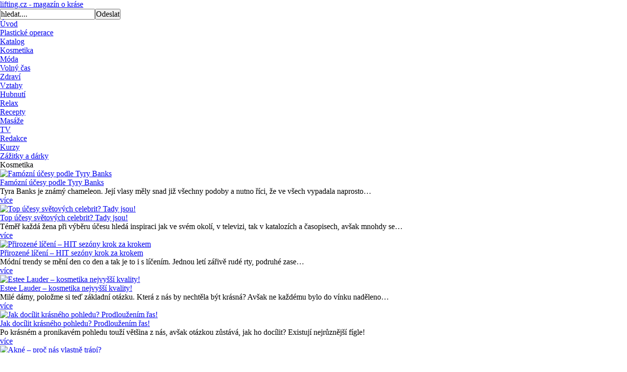

--- FILE ---
content_type: text/html; charset=utf-8
request_url: http://lifting.cz/kosmetika.html?start=30
body_size: 13497
content:
<!DOCTYPE html>
<html>
    <head>
      <base href="http://lifting.cz/kosmetika.html" />
  <meta http-equiv="content-type" content="text/html; charset=utf-8" />
  <meta name="robots" content="index, follow" />
  <meta name="generator" content="" />
  <title>Kosmetika - Lifting.cz</title>
  <link href="/templates/mtm-lifting/favicon.ico" rel="shortcut icon" type="image/vnd.microsoft.icon" />
  <link href="http://lifting.cz/component/search/?Itemid=144&amp;format=opensearch" rel="search" title="Hledat Lifting.cz" type="application/opensearchdescription+xml" />
  <link rel="stylesheet" href="/media/system/css/modal.css" type="text/css" />
  <link rel="stylesheet" href="http://yui.yahooapis.com/2.9.0/build/reset/reset-min.css" type="text/css" />
  <link rel="stylesheet" href="/templates/mtm-lifting/css/template.css.php?v=1.0.1" type="text/css" />
  <link rel="stylesheet" href="/modules/mod_phocagallery_image/css/phocagallery_module_image.css" type="text/css" />
  <script src="/media/system/js/core.js" type="text/javascript"></script>
  <script src="/media/system/js/mootools-core.js" type="text/javascript"></script>
  <script src="/media/system/js/mootools-more.js" type="text/javascript"></script>
  <script src="/media/system/js/modal.js" type="text/javascript"></script>
  <script src="http://ajax.googleapis.com/ajax/libs/jquery/1.7/jquery.min.js" type="text/javascript"></script>
  <script src="/components/com_k2/js/k2.js" type="text/javascript"></script>
  <script src="/templates/mtm-lifting/js/jquery.youtubeplaylist.js" type="text/javascript"></script>
  <script type="text/javascript">

		window.addEvent('domready', function() {

			SqueezeBox.initialize({});
			SqueezeBox.assign($$('a.modal'), {
				parse: 'rel'
			});
		});var K2SitePath = '/';
		window.addEvent('domready', function() {

			SqueezeBox.initialize({});
			SqueezeBox.assign($$('a.modal-button'), {
				parse: 'rel'
			});
		});
  </script>
  <!--[if lt IE 8]>
<link rel="stylesheet" href="/modules/mod_phocagallery_image/css/phocagallery_moduleieall_image.css" type="text/css" />
<![endif]-->
  <style type="text/css">
 #phocagallery-module-ri .name {color: #b36b00 ;}
 #phocagallery-module-ri .phocagallery-box-file {background: #fcfcfc ; border:1px solid #e8e8e8 ;}
 #phocagallery-module-ri .phocagallery-box-file-first { background: url('/components/com_phocagallery/assets/images/shadow1.png') 50% 50% no-repeat; }
 #phocagallery-module-ri .phocagallery-box-file:hover, .phocagallery-box-file.hover {border:1px solid #b36b00 ; background: #f5f5f5 ;}
 </style>
<!--[if lt IE 8]>
<style type="text/css">
 #phocagallery-module-ri .phocagallery-box-file-first { background: url('/components/com_phocagallery/assets/images/shadow1.png') 60px 3.5px no-repeat; }
 </style>
<![endif]-->
  <!--[if lt IE 7]>
<style type="text/css">
.phocagallery-box-file{
 background-color: expression(isNaN(this.js)?(this.js=1, this.onmouseover=new Function("this.className+=' hover';"), 
this.onmouseout=new Function("this.className=this.className.replace(' hover','');")):false););
}
 </style>
<![endif]-->
  <style type="text/css"> 
 #sbox-window.phocagallery-random-window   {background-color:#6b6b6b;padding:2px} 
 #sbox-overlay.phocagallery-random-overlay  {background-color:#000000;} 
 </style>

    <link rel="icon" type="image/png" href="/templates/mtm-lifting/favicon.png">
    
    <!--[if IE]>
        <link rel="stylesheet" href="/templates/mtm-lifting/css/ie.css" type="text/css" media="screen, projection" />
    <![endif]-->

    <!--[if lte IE 8]>
            <style type="text/css"> 
                    .roundCorner {behavior:url(/templates/mtm-lifting/js/PIE.htc);position: relative}
            </style>
    <![endif]-->
      
<script type="text/javascript">
  jQuery(document).ready(function() {
    jQuery("#page-full-content").click(function(){
      window.location.href = "http://www.dexter-therapy.cz/zdravotni_masaze.php"
    });
    jQuery("#pageContent").click(function(event){
      event.stopPropagation();
    });    
  });
</script>      
</head>
<body>
  <div id="page-full-content">
    <!-- #pageContent -->
            <div id="pageContent">
        <!-- #pageHeader -->
        <div id="pageHeader">
            <h1><a href="/" title=""><span>lifting.cz - magazín o kráse</span></a></h1>
            
            <form action="/kosmetika.html" method="post" id="topSearch" class="search"
      ><input name="searchword" id="mod-search-searchword" 
           class="inputbox" 
           type="text" value="hledat...."  
           onblur="if (this.value=='') this.value='hledat....';" onfocus="if (this.value=='hledat....') this.value='';" 
           /><input type="submit" value="Odeslat" class="button" onclick="this.form.searchword.focus();"/>
    
			<input type="hidden" name="task" value="search" />
	<input type="hidden" name="option" value="com_search" />
	<input type="hidden" name="Itemid" value="144" />
</form>

            
        </div>
        <!-- /#pageHeader -->
        
        <!-- #menuContainer -->
        <div id="menuContainer">
            
<ul class="menu">
<li class="item-174"><a href="/" ><span>Úvod</span></a></li><li class="item-149"><a href="/plasticke-operace.html" ><span>Plastické operace</span></a></li><li class="item-154"><a href="/katalog-plastickych-chirurgu.html" ><span>Katalog</span></a></li><li class="item-144 current active"><a href="/kosmetika.html" ><span>Kosmetika</span></a></li><li class="item-145"><a href="/moda.html" ><span>Móda</span></a></li><li class="item-146"><a href="/volny-cas.html" ><span>Volný čas</span></a></li><li class="item-147"><a href="/zdravi.html" ><span>Zdraví</span></a></li><li class="item-148"><a href="/vztahy.html" ><span>Vztahy</span></a></li><li class="item-150"><a href="/hubnuti.html" ><span>Hubnutí</span></a></li><li class="item-152"><a href="/relax.html" ><span>Relax</span></a></li><li class="item-153"><a href="/zdrave-recepty.html" ><span>Recepty</span></a></li><li class="item-178"><a href="/masaze.html" ><span>Masáže</span></a></li><li class="item-177"><a href="/tv.html" ><span>TV</span></a></li><li class="item-179"><a href="/redakce.html" ><span>Redakce</span></a></li><li class="item-180"><a href="/kurzy.html" ><span>Kurzy</span></a></li><li class="item-181"><a href="/zazitky-a-darky.html" ><span>Zážitky a dárky</span></a></li></ul>

        </div>
        <!-- /#menuContainer -->
        
        <!-- #pageMiddle -->
        <div id="pageMiddle">
        
            <!-- #leftBlock -->
            <div id="leftBlock">
                
                
<div id="system-message-container">
</div>
                
<!-- Start K2 Category Layout MTM-#2 -->
<div id="k2Container" class="itemListView">

	
		<!-- Blocks for current category and subcategories -->
	<div class="itemListCategoriesBlock">

				<!-- Category block -->
		<div class="itemListCategory">

			
			
						<!-- Category title -->
			<h2>Kosmetika</h2>
			
			
			<!-- K2 Plugins: K2CategoryDisplay -->
			
			
		</div>
		
		
	</div>
	


		<!-- Item list -->
	<div class="itemList">

		

		
				<!-- Secondary items -->
		<div id="itemListSecondary">
						
						
			<div class="itemContainer itemContainerLast">
				
<!-- Start K2 Item Layout -->
<div class="catItemView groupSecondary">

	<!-- Plugins: BeforeDisplay -->
	
	<!-- K2 Plugins: K2BeforeDisplay -->
	        
         	  <!-- Item Image -->
	  <div class="catItemImageBlock">
		  <span class="catItemImage">
		    <a href="/kosmetika/item/75-famózní-účesy-podle-tyry-banks.html" title="Fam&oacute;zn&iacute; &uacute;česy podle Tyry Banks">
		    	<img src="/media/k2/items/cache/68b62085e41e8f225811766f8d5eb2bb_XS.jpg" alt="Fam&oacute;zn&iacute; &uacute;česy podle Tyry Banks" style="width:74px; height:auto;" />
		    </a>
		  </span>
	  </div>
	          
        

	<div class="catItemHeader">
		

	  	  <!-- Item title -->
	  <h3 class="catItemTitle">
			

	  				<a href="/kosmetika/item/75-famózní-účesy-podle-tyry-banks.html">
	  		Famózní účesy podle Tyry Banks	  	</a>
	  	
	  		  </h3>
	          </div>

  <!-- Plugins: AfterDisplayTitle -->
  
  <!-- K2 Plugins: K2AfterDisplayTitle -->
  

  <div class="catItemBody">

	  <!-- Plugins: BeforeDisplayContent -->
	  
	  <!-- K2 Plugins: K2BeforeDisplayContent -->
	  
	  	  <!-- Item introtext -->
	  <div class="catItemIntroText">
	  	Tyra Banks je známý chameleon. Její vlasy měly snad již všechny podoby a nutno říci, že ve všech vypadala naprosto&#8230;	  </div>
	            <!-- Plugins: AfterDisplayContent -->
	  
	  <!-- K2 Plugins: K2AfterDisplayContent -->
	  
	
  </div>



		<!-- Item "read more..." link -->
	<div class="catItemReadMore">
		<a class="k2ReadMore" href="/kosmetika/item/75-famózní-účesy-podle-tyry-banks.html">
			více		</a>
	</div>
	


  <!-- Plugins: AfterDisplay -->
  
  <!-- K2 Plugins: K2AfterDisplay -->
  
</div>
<!-- End K2 Item Layout -->
			</div>
												
						
			<div class="itemContainer itemContainerLast">
				
<!-- Start K2 Item Layout -->
<div class="catItemView groupSecondary">

	<!-- Plugins: BeforeDisplay -->
	
	<!-- K2 Plugins: K2BeforeDisplay -->
	        
         	  <!-- Item Image -->
	  <div class="catItemImageBlock">
		  <span class="catItemImage">
		    <a href="/kosmetika/item/72-top-účesy-světových-celebrit?-tady-jsou.html" title="Top &uacute;česy světov&yacute;ch celebrit? Tady jsou!">
		    	<img src="/media/k2/items/cache/d6086de322f98f66cc694f32ea284557_XS.jpg" alt="Top &uacute;česy světov&yacute;ch celebrit? Tady jsou!" style="width:74px; height:auto;" />
		    </a>
		  </span>
	  </div>
	          
        

	<div class="catItemHeader">
		

	  	  <!-- Item title -->
	  <h3 class="catItemTitle">
			

	  				<a href="/kosmetika/item/72-top-účesy-světových-celebrit?-tady-jsou.html">
	  		Top účesy světových celebrit? Tady jsou!	  	</a>
	  	
	  		  </h3>
	          </div>

  <!-- Plugins: AfterDisplayTitle -->
  
  <!-- K2 Plugins: K2AfterDisplayTitle -->
  

  <div class="catItemBody">

	  <!-- Plugins: BeforeDisplayContent -->
	  
	  <!-- K2 Plugins: K2BeforeDisplayContent -->
	  
	  	  <!-- Item introtext -->
	  <div class="catItemIntroText">
	  	Téměř každá žena při výběru účesu hledá inspiraci jak ve svém okolí, v televizi, tak v katalozích a časopisech, avšak mnohdy se&#8230;	  </div>
	            <!-- Plugins: AfterDisplayContent -->
	  
	  <!-- K2 Plugins: K2AfterDisplayContent -->
	  
	
  </div>



		<!-- Item "read more..." link -->
	<div class="catItemReadMore">
		<a class="k2ReadMore" href="/kosmetika/item/72-top-účesy-světových-celebrit?-tady-jsou.html">
			více		</a>
	</div>
	


  <!-- Plugins: AfterDisplay -->
  
  <!-- K2 Plugins: K2AfterDisplay -->
  
</div>
<!-- End K2 Item Layout -->
			</div>
												
						
			<div class="itemContainer itemContainerLast">
				
<!-- Start K2 Item Layout -->
<div class="catItemView groupSecondary">

	<!-- Plugins: BeforeDisplay -->
	
	<!-- K2 Plugins: K2BeforeDisplay -->
	        
         	  <!-- Item Image -->
	  <div class="catItemImageBlock">
		  <span class="catItemImage">
		    <a href="/kosmetika/item/66-přirozené-líčení-–-hit-sezóny-krok-za-krokem.html" title="Přirozen&eacute; l&iacute;čen&iacute; &ndash; HIT sez&oacute;ny krok za krokem">
		    	<img src="/media/k2/items/cache/4d8c9898b5bb88437f053c8b957f47f3_XS.jpg" alt="Přirozen&eacute; l&iacute;čen&iacute; &ndash; HIT sez&oacute;ny krok za krokem" style="width:74px; height:auto;" />
		    </a>
		  </span>
	  </div>
	          
        

	<div class="catItemHeader">
		

	  	  <!-- Item title -->
	  <h3 class="catItemTitle">
			

	  				<a href="/kosmetika/item/66-přirozené-líčení-–-hit-sezóny-krok-za-krokem.html">
	  		Přirozené líčení – HIT sezóny krok za krokem	  	</a>
	  	
	  		  </h3>
	          </div>

  <!-- Plugins: AfterDisplayTitle -->
  
  <!-- K2 Plugins: K2AfterDisplayTitle -->
  

  <div class="catItemBody">

	  <!-- Plugins: BeforeDisplayContent -->
	  
	  <!-- K2 Plugins: K2BeforeDisplayContent -->
	  
	  	  <!-- Item introtext -->
	  <div class="catItemIntroText">
	  	Módní trendy se mění den co den a tak je to i s líčením. Jednou letí zářivě rudé rty, podruhé zase&#8230;	  </div>
	            <!-- Plugins: AfterDisplayContent -->
	  
	  <!-- K2 Plugins: K2AfterDisplayContent -->
	  
	
  </div>



		<!-- Item "read more..." link -->
	<div class="catItemReadMore">
		<a class="k2ReadMore" href="/kosmetika/item/66-přirozené-líčení-–-hit-sezóny-krok-za-krokem.html">
			více		</a>
	</div>
	


  <!-- Plugins: AfterDisplay -->
  
  <!-- K2 Plugins: K2AfterDisplay -->
  
</div>
<!-- End K2 Item Layout -->
			</div>
												
						
			<div class="itemContainer itemContainerLast">
				
<!-- Start K2 Item Layout -->
<div class="catItemView groupSecondary">

	<!-- Plugins: BeforeDisplay -->
	
	<!-- K2 Plugins: K2BeforeDisplay -->
	        
         	  <!-- Item Image -->
	  <div class="catItemImageBlock">
		  <span class="catItemImage">
		    <a href="/kosmetika/item/65-estee-lauder-–-kosmetika-nejvyšší-kvality.html" title="Estee Lauder &ndash; kosmetika nejvy&scaron;&scaron;&iacute; kvality!">
		    	<img src="/media/k2/items/cache/be28adfff47893c4519c1307dc6b8866_XS.jpg" alt="Estee Lauder &ndash; kosmetika nejvy&scaron;&scaron;&iacute; kvality!" style="width:74px; height:auto;" />
		    </a>
		  </span>
	  </div>
	          
        

	<div class="catItemHeader">
		

	  	  <!-- Item title -->
	  <h3 class="catItemTitle">
			

	  				<a href="/kosmetika/item/65-estee-lauder-–-kosmetika-nejvyšší-kvality.html">
	  		Estee Lauder – kosmetika nejvyšší kvality!	  	</a>
	  	
	  		  </h3>
	          </div>

  <!-- Plugins: AfterDisplayTitle -->
  
  <!-- K2 Plugins: K2AfterDisplayTitle -->
  

  <div class="catItemBody">

	  <!-- Plugins: BeforeDisplayContent -->
	  
	  <!-- K2 Plugins: K2BeforeDisplayContent -->
	  
	  	  <!-- Item introtext -->
	  <div class="catItemIntroText">
	  	Milé dámy, položme si teď základní otázku. Která z nás by nechtěla být krásná? Avšak ne každému bylo do vínku naděleno&#8230;	  </div>
	            <!-- Plugins: AfterDisplayContent -->
	  
	  <!-- K2 Plugins: K2AfterDisplayContent -->
	  
	
  </div>



		<!-- Item "read more..." link -->
	<div class="catItemReadMore">
		<a class="k2ReadMore" href="/kosmetika/item/65-estee-lauder-–-kosmetika-nejvyšší-kvality.html">
			více		</a>
	</div>
	


  <!-- Plugins: AfterDisplay -->
  
  <!-- K2 Plugins: K2AfterDisplay -->
  
</div>
<!-- End K2 Item Layout -->
			</div>
												
						
			<div class="itemContainer itemContainerLast">
				
<!-- Start K2 Item Layout -->
<div class="catItemView groupSecondary">

	<!-- Plugins: BeforeDisplay -->
	
	<!-- K2 Plugins: K2BeforeDisplay -->
	        
         	  <!-- Item Image -->
	  <div class="catItemImageBlock">
		  <span class="catItemImage">
		    <a href="/kosmetika/item/64-jak-docílit-krásného-pohledu?-prodloužením-řas.html" title="Jak doc&iacute;lit kr&aacute;sn&eacute;ho pohledu? Prodloužen&iacute;m řas!">
		    	<img src="/media/k2/items/cache/e9c724eeb5636d1c1c1a2c2e85d40377_XS.jpg" alt="Jak doc&iacute;lit kr&aacute;sn&eacute;ho pohledu? Prodloužen&iacute;m řas!" style="width:74px; height:auto;" />
		    </a>
		  </span>
	  </div>
	          
        

	<div class="catItemHeader">
		

	  	  <!-- Item title -->
	  <h3 class="catItemTitle">
			

	  				<a href="/kosmetika/item/64-jak-docílit-krásného-pohledu?-prodloužením-řas.html">
	  		Jak docílit krásného pohledu? Prodloužením řas!	  	</a>
	  	
	  		  </h3>
	          </div>

  <!-- Plugins: AfterDisplayTitle -->
  
  <!-- K2 Plugins: K2AfterDisplayTitle -->
  

  <div class="catItemBody">

	  <!-- Plugins: BeforeDisplayContent -->
	  
	  <!-- K2 Plugins: K2BeforeDisplayContent -->
	  
	  	  <!-- Item introtext -->
	  <div class="catItemIntroText">
	  	Po krásném a pronikavém pohledu touží většina z nás, avšak otázkou zůstává, jak ho docílit? Existují nejrůznější fígle!	  </div>
	            <!-- Plugins: AfterDisplayContent -->
	  
	  <!-- K2 Plugins: K2AfterDisplayContent -->
	  
	
  </div>



		<!-- Item "read more..." link -->
	<div class="catItemReadMore">
		<a class="k2ReadMore" href="/kosmetika/item/64-jak-docílit-krásného-pohledu?-prodloužením-řas.html">
			více		</a>
	</div>
	


  <!-- Plugins: AfterDisplay -->
  
  <!-- K2 Plugins: K2AfterDisplay -->
  
</div>
<!-- End K2 Item Layout -->
			</div>
												
						
			<div class="itemContainer itemContainerLast">
				
<!-- Start K2 Item Layout -->
<div class="catItemView groupSecondary">

	<!-- Plugins: BeforeDisplay -->
	
	<!-- K2 Plugins: K2BeforeDisplay -->
	        
         	  <!-- Item Image -->
	  <div class="catItemImageBlock">
		  <span class="catItemImage">
		    <a href="/kosmetika/item/58-akné-–-proč-nás-vlastně-trápí?.html" title="Akn&eacute; &ndash; proč n&aacute;s vlastně tr&aacute;p&iacute;?">
		    	<img src="/media/k2/items/cache/954fb0ebf1d84fb921bfb0b6e045d57f_XS.jpg" alt="Akn&eacute; &ndash; proč n&aacute;s vlastně tr&aacute;p&iacute;?" style="width:74px; height:auto;" />
		    </a>
		  </span>
	  </div>
	          
        

	<div class="catItemHeader">
		

	  	  <!-- Item title -->
	  <h3 class="catItemTitle">
			

	  				<a href="/kosmetika/item/58-akné-–-proč-nás-vlastně-trápí?.html">
	  		Akné – proč nás vlastně trápí?	  	</a>
	  	
	  		  </h3>
	          </div>

  <!-- Plugins: AfterDisplayTitle -->
  
  <!-- K2 Plugins: K2AfterDisplayTitle -->
  

  <div class="catItemBody">

	  <!-- Plugins: BeforeDisplayContent -->
	  
	  <!-- K2 Plugins: K2BeforeDisplayContent -->
	  
	  	  <!-- Item introtext -->
	  <div class="catItemIntroText">
	  	Kožní problémy trápí kde koho a mnohdy je cesta k jejich odstranění svízelná a zdlouhavá. Nejčastější formou vytrvalého nešvaru je akné,&#8230;	  </div>
	            <!-- Plugins: AfterDisplayContent -->
	  
	  <!-- K2 Plugins: K2AfterDisplayContent -->
	  
	
  </div>



		<!-- Item "read more..." link -->
	<div class="catItemReadMore">
		<a class="k2ReadMore" href="/kosmetika/item/58-akné-–-proč-nás-vlastně-trápí?.html">
			více		</a>
	</div>
	


  <!-- Plugins: AfterDisplay -->
  
  <!-- K2 Plugins: K2AfterDisplay -->
  
</div>
<!-- End K2 Item Layout -->
			</div>
												
						
			<div class="itemContainer itemContainerLast">
				
<!-- Start K2 Item Layout -->
<div class="catItemView groupSecondary">

	<!-- Plugins: BeforeDisplay -->
	
	<!-- K2 Plugins: K2BeforeDisplay -->
	        
         	  <!-- Item Image -->
	  <div class="catItemImageBlock">
		  <span class="catItemImage">
		    <a href="/kosmetika/item/54-krátké-vlasy-–-noční-můra?-nikoli-módní-trend.html" title="Kr&aacute;tk&eacute; vlasy &ndash; nočn&iacute; můra? Nikoli, m&oacute;dn&iacute; trend!">
		    	<img src="/media/k2/items/cache/a27a3b73d355048c6bab885897085f62_XS.jpg" alt="Kr&aacute;tk&eacute; vlasy &ndash; nočn&iacute; můra? Nikoli, m&oacute;dn&iacute; trend!" style="width:74px; height:auto;" />
		    </a>
		  </span>
	  </div>
	          
        

	<div class="catItemHeader">
		

	  	  <!-- Item title -->
	  <h3 class="catItemTitle">
			

	  				<a href="/kosmetika/item/54-krátké-vlasy-–-noční-můra?-nikoli-módní-trend.html">
	  		Krátké vlasy – noční můra? Nikoli, módní trend!	  	</a>
	  	
	  		  </h3>
	          </div>

  <!-- Plugins: AfterDisplayTitle -->
  
  <!-- K2 Plugins: K2AfterDisplayTitle -->
  

  <div class="catItemBody">

	  <!-- Plugins: BeforeDisplayContent -->
	  
	  <!-- K2 Plugins: K2BeforeDisplayContent -->
	  
	  	  <!-- Item introtext -->
	  <div class="catItemIntroText">
	  	Možná žijete roky v zaběhlé tradici dlouhých vlasů, na které nedáte dopustit. Oživte své kadeře a osvoboďte je od nekonečné tíhy.&#8230;	  </div>
	            <!-- Plugins: AfterDisplayContent -->
	  
	  <!-- K2 Plugins: K2AfterDisplayContent -->
	  
	
  </div>



		<!-- Item "read more..." link -->
	<div class="catItemReadMore">
		<a class="k2ReadMore" href="/kosmetika/item/54-krátké-vlasy-–-noční-můra?-nikoli-módní-trend.html">
			více		</a>
	</div>
	


  <!-- Plugins: AfterDisplay -->
  
  <!-- K2 Plugins: K2AfterDisplay -->
  
</div>
<!-- End K2 Item Layout -->
			</div>
												
						
			<div class="itemContainer itemContainerLast">
				
<!-- Start K2 Item Layout -->
<div class="catItemView groupSecondary">

	<!-- Plugins: BeforeDisplay -->
	
	<!-- K2 Plugins: K2BeforeDisplay -->
	        
         	  <!-- Item Image -->
	  <div class="catItemImageBlock">
		  <span class="catItemImage">
		    <a href="/kosmetika/item/53-rtěnky-léta-2012-–-víme-které-to-jsou.html" title="Rtěnky l&eacute;ta 2012 &ndash; v&iacute;me, kter&eacute; to jsou!">
		    	<img src="/media/k2/items/cache/90701d02ae3da0e5a21abbd900c25748_XS.jpg" alt="Rtěnky l&eacute;ta 2012 &ndash; v&iacute;me, kter&eacute; to jsou!" style="width:74px; height:auto;" />
		    </a>
		  </span>
	  </div>
	          
        

	<div class="catItemHeader">
		

	  	  <!-- Item title -->
	  <h3 class="catItemTitle">
			

	  				<a href="/kosmetika/item/53-rtěnky-léta-2012-–-víme-které-to-jsou.html">
	  		Rtěnky léta 2012 – víme, které to jsou!	  	</a>
	  	
	  		  </h3>
	          </div>

  <!-- Plugins: AfterDisplayTitle -->
  
  <!-- K2 Plugins: K2AfterDisplayTitle -->
  

  <div class="catItemBody">

	  <!-- Plugins: BeforeDisplayContent -->
	  
	  <!-- K2 Plugins: K2BeforeDisplayContent -->
	  
	  	  <!-- Item introtext -->
	  <div class="catItemIntroText">
	  	Rty jsou jedním z faktorů, které muže na první pohled zaujmou, avšak popraskaná, vysušená a matná ústa nepůsobí přitažlivě opravdu na&#8230;	  </div>
	            <!-- Plugins: AfterDisplayContent -->
	  
	  <!-- K2 Plugins: K2AfterDisplayContent -->
	  
	
  </div>



		<!-- Item "read more..." link -->
	<div class="catItemReadMore">
		<a class="k2ReadMore" href="/kosmetika/item/53-rtěnky-léta-2012-–-víme-které-to-jsou.html">
			více		</a>
	</div>
	


  <!-- Plugins: AfterDisplay -->
  
  <!-- K2 Plugins: K2AfterDisplay -->
  
</div>
<!-- End K2 Item Layout -->
			</div>
												
						
			<div class="itemContainer itemContainerLast">
				
<!-- Start K2 Item Layout -->
<div class="catItemView groupSecondary">

	<!-- Plugins: BeforeDisplay -->
	
	<!-- K2 Plugins: K2BeforeDisplay -->
	        
         	  <!-- Item Image -->
	  <div class="catItemImageBlock">
		  <span class="catItemImage">
		    <a href="/kosmetika/item/48-tělová-mléka-za-pár-korun-–-víme-která-jsou-nejlepší.html" title="Tělov&aacute; ml&eacute;ka za p&aacute;r korun &ndash; v&iacute;me, kter&aacute; jsou nejlep&scaron;&iacute;!">
		    	<img src="/media/k2/items/cache/c1572c59821062c96d0fc33ad32a2983_XS.jpg" alt="Tělov&aacute; ml&eacute;ka za p&aacute;r korun &ndash; v&iacute;me, kter&aacute; jsou nejlep&scaron;&iacute;!" style="width:74px; height:auto;" />
		    </a>
		  </span>
	  </div>
	          
        

	<div class="catItemHeader">
		

	  	  <!-- Item title -->
	  <h3 class="catItemTitle">
			

	  				<a href="/kosmetika/item/48-tělová-mléka-za-pár-korun-–-víme-která-jsou-nejlepší.html">
	  		Tělová mléka za pár korun – víme, která jsou nejlepší!	  	</a>
	  	
	  		  </h3>
	          </div>

  <!-- Plugins: AfterDisplayTitle -->
  
  <!-- K2 Plugins: K2AfterDisplayTitle -->
  

  <div class="catItemBody">

	  <!-- Plugins: BeforeDisplayContent -->
	  
	  <!-- K2 Plugins: K2BeforeDisplayContent -->
	  
	  	  <!-- Item introtext -->
	  <div class="catItemIntroText">
	  	Tělové mléko by mělo být součástí kosmetické výbavy každé ženy, ale jak vybrat takový výrobek, který hydratuje pleť, nezanechává mastný&#8230;	  </div>
	            <!-- Plugins: AfterDisplayContent -->
	  
	  <!-- K2 Plugins: K2AfterDisplayContent -->
	  
	
  </div>



		<!-- Item "read more..." link -->
	<div class="catItemReadMore">
		<a class="k2ReadMore" href="/kosmetika/item/48-tělová-mléka-za-pár-korun-–-víme-která-jsou-nejlepší.html">
			více		</a>
	</div>
	


  <!-- Plugins: AfterDisplay -->
  
  <!-- K2 Plugins: K2AfterDisplay -->
  
</div>
<!-- End K2 Item Layout -->
			</div>
												
						
			<div class="itemContainer itemContainerLast">
				
<!-- Start K2 Item Layout -->
<div class="catItemView groupSecondary">

	<!-- Plugins: BeforeDisplay -->
	
	<!-- K2 Plugins: K2BeforeDisplay -->
	        
         	  <!-- Item Image -->
	  <div class="catItemImageBlock">
		  <span class="catItemImage">
		    <a href="/kosmetika/item/47-opuchlé-oči?-pryč-s-nimi-za-pár-minut.html" title="Opuchl&eacute; oči? Pryč s nimi za p&aacute;r minut!">
		    	<img src="/media/k2/items/cache/542390225756f78888142d54f3d17e01_XS.jpg" alt="Opuchl&eacute; oči? Pryč s nimi za p&aacute;r minut!" style="width:74px; height:auto;" />
		    </a>
		  </span>
	  </div>
	          
        

	<div class="catItemHeader">
		

	  	  <!-- Item title -->
	  <h3 class="catItemTitle">
			

	  				<a href="/kosmetika/item/47-opuchlé-oči?-pryč-s-nimi-za-pár-minut.html">
	  		Opuchlé oči? Pryč s nimi za pár minut!	  	</a>
	  	
	  		  </h3>
	          </div>

  <!-- Plugins: AfterDisplayTitle -->
  
  <!-- K2 Plugins: K2AfterDisplayTitle -->
  

  <div class="catItemBody">

	  <!-- Plugins: BeforeDisplayContent -->
	  
	  <!-- K2 Plugins: K2BeforeDisplayContent -->
	  
	  	  <!-- Item introtext -->
	  <div class="catItemIntroText">
	  	Opuchlé oči a jakékoliv kosmetické vady na obličeji jsou noční můrou každé ženy a skvěle ji dovedou zkazit celý den.&#8230;	  </div>
	            <!-- Plugins: AfterDisplayContent -->
	  
	  <!-- K2 Plugins: K2AfterDisplayContent -->
	  
	
  </div>



		<!-- Item "read more..." link -->
	<div class="catItemReadMore">
		<a class="k2ReadMore" href="/kosmetika/item/47-opuchlé-oči?-pryč-s-nimi-za-pár-minut.html">
			více		</a>
	</div>
	


  <!-- Plugins: AfterDisplay -->
  
  <!-- K2 Plugins: K2AfterDisplay -->
  
</div>
<!-- End K2 Item Layout -->
			</div>
											</div>
		
		
	</div>

	<!-- Pagination -->
		<div class="k2Pagination">
		<ul><li class="pagination-start"><a title="Začátek" href="/kosmetika.html?limitstart=0" class="pagenav">Začátek</a></li><li class="pagination-prev"><a title="Předchozí" href="/kosmetika.html?start=20" class="pagenav">Předchozí</a></li><li><a title="1" href="/kosmetika.html?limitstart=0" class="pagenav">1</a></li><li><a title="2" href="/kosmetika.html?start=10" class="pagenav">2</a></li><li><a title="3" href="/kosmetika.html?start=20" class="pagenav">3</a></li><li><span class="pagenav">4</span></li><li><a title="5" href="/kosmetika.html?start=40" class="pagenav">5</a></li><li class="pagination-next"><a title="Další" href="/kosmetika.html?start=40" class="pagenav">Další</a></li><li class="pagination-end"><a title="Konec" href="/kosmetika.html?start=40" class="pagenav">Konec</a></li></ul>		<div class="clr"></div>
		Strana 4 z 5	</div>
	
	</div>
<!-- End K2 Category Layout -->

<!-- JoomlaWorks "K2" (v2.5.4) | Learn more about K2 at http://getk2.org -->


                                                        
                        <div class=" moduleCategoryItems">
            <h4>Příbuzné články</h4>            <div class="categoryListItems">
    
	
        <div class="itemContainer">

      <!-- Plugins: BeforeDisplay -->
      
      <!-- K2 Plugins: K2BeforeDisplay -->
      
                    <a class="moduleItemImage" href="/kosmetika/item/26-sháníte-ideální-make-up?-víme-jak-na-to.html" title="Continue reading &quot;Sh&aacute;n&iacute;te ide&aacute;ln&iacute; make-up? V&iacute;me jak na to!&quot;">
                <img src="/media/k2/items/cache/feb4274796d93ff716e9650163a77fb8_XS.jpg" alt="Sh&aacute;n&iacute;te ide&aacute;ln&iacute; make-up? V&iacute;me jak na to!"/>
	    </a>
              
      <div>
          
                <h5><a class="moduleItemTitle" href="/kosmetika/item/26-sháníte-ideální-make-up?-víme-jak-na-to.html">Sháníte ideální make-up? Víme jak na to!</a></h5>
      
     
      <!-- Plugins: AfterDisplayTitle -->
      
      <!-- K2 Plugins: K2AfterDisplayTitle -->
      
      <!-- Plugins: BeforeDisplayContent -->
      
      <!-- K2 Plugins: K2BeforeDisplayContent -->
      
      	      	<p><p style="text-indent: 35.45pt; margin-bottom: 0pt;"><span style="font-family: 'Calibri','sans-serif'; color: black; font-size: 11pt; mso-ascii-theme-font: minor-latin; mso-fareast-font-family: Calibri; mso-hansi-theme-font: minor-latin; mso-bidi-theme-font: minor-latin;">Make-up je kosmetická vymoženost, jež by neměla chybět ve výbavě žádné ženy. Krásně čistá a jemně nalíčená pleť je zaručenou cestou k úspěchu, avšak mnohdy se vrstva make-upu stane noční můrou. </span></p>
<p> </p></p>      	
      </div>

      <!-- Plugins: AfterDisplayContent -->
      
      <!-- K2 Plugins: K2AfterDisplayContent -->
      

      <!-- Plugins: AfterDisplay -->
      
      <!-- K2 Plugins: K2AfterDisplay -->
            
      
    </div>
        <div class="itemContainer">

      <!-- Plugins: BeforeDisplay -->
      
      <!-- K2 Plugins: K2BeforeDisplay -->
      
                    <a class="moduleItemImage" href="/kosmetika/item/332-když-líčidla-tak-pořádná.html" title="Continue reading &quot;Když l&iacute;čidla, tak poř&aacute;dn&aacute;!&quot;">
                <img src="/media/k2/items/cache/11ff9b4c887cc2e009006cc7fd3aeb4c_XS.jpg" alt="Když l&iacute;čidla, tak poř&aacute;dn&aacute;!"/>
	    </a>
              
      <div>
          
                <h5><a class="moduleItemTitle" href="/kosmetika/item/332-když-líčidla-tak-pořádná.html">Když líčidla, tak pořádná!</a></h5>
      
     
      <!-- Plugins: AfterDisplayTitle -->
      
      <!-- K2 Plugins: K2AfterDisplayTitle -->
      
      <!-- Plugins: BeforeDisplayContent -->
      
      <!-- K2 Plugins: K2BeforeDisplayContent -->
      
      	      	<p><p class="MsoNormal" style="text-indent: 35.45pt; margin: 0cm 0cm 0pt;"><span style="font-size: small;"><span style="font-family: Calibri;">Která žena by se nechtěla líbit? Ovšem ne vždy se probudíme do krásy a co si budeme povídat, kruhy pod očima, mdlá pleť a popraskané rty nejsou nic moc přitažlivého.</span></span></p>
<p class="MsoNormal" style="text-indent: 35.45pt; margin: 0cm 0cm 0pt;"> </p></p>      	
      </div>

      <!-- Plugins: AfterDisplayContent -->
      
      <!-- K2 Plugins: K2AfterDisplayContent -->
      

      <!-- Plugins: AfterDisplay -->
      
      <!-- K2 Plugins: K2AfterDisplay -->
            
      
    </div>
        <div class="itemContainer">

      <!-- Plugins: BeforeDisplay -->
      
      <!-- K2 Plugins: K2BeforeDisplay -->
      
                    <a class="moduleItemImage" href="/kosmetika/item/121-mýty-o-vzniku-akné.html" title="Continue reading &quot;M&yacute;ty o vzniku akn&eacute;&quot;">
                <img src="/media/k2/items/cache/474f4cdd4383ff91fd1d98bcb039d93b_XS.jpg" alt="M&yacute;ty o vzniku akn&eacute;"/>
	    </a>
              
      <div>
          
                <h5><a class="moduleItemTitle" href="/kosmetika/item/121-mýty-o-vzniku-akné.html">Mýty o vzniku akné</a></h5>
      
     
      <!-- Plugins: AfterDisplayTitle -->
      
      <!-- K2 Plugins: K2AfterDisplayTitle -->
      
      <!-- Plugins: BeforeDisplayContent -->
      
      <!-- K2 Plugins: K2BeforeDisplayContent -->
      
      	      	<p><p class="MsoNormal" style="text-indent: 35.45pt; margin: 0cm 0cm 0pt; tab-stops: 55.5pt;"><span style="font-size: small;"><span style="font-family: Calibri;">Akné je nepříjemný jev, který trápí nespočet lidí na celém světě. </span></span></p>
<p class="MsoNormal" style="text-indent: 35.45pt; margin: 0cm 0cm 0pt; tab-stops: 55.5pt;"> </p></p>      	
      </div>

      <!-- Plugins: AfterDisplayContent -->
      
      <!-- K2 Plugins: K2AfterDisplayContent -->
      

      <!-- Plugins: AfterDisplay -->
      
      <!-- K2 Plugins: K2AfterDisplay -->
            
      
    </div>
        <div class="itemContainer">

      <!-- Plugins: BeforeDisplay -->
      
      <!-- K2 Plugins: K2BeforeDisplay -->
      
                    <a class="moduleItemImage" href="/kosmetika/item/115-i-levná-líčidla-mohou-být-kvalitní.html" title="Continue reading &quot;I levn&aacute; l&iacute;čidla mohou b&yacute;t kvalitn&iacute;&quot;">
                <img src="/media/k2/items/cache/45e8f4939bc3bd36e4b87ab1e324d227_XS.jpg" alt="I levn&aacute; l&iacute;čidla mohou b&yacute;t kvalitn&iacute;"/>
	    </a>
              
      <div>
          
                <h5><a class="moduleItemTitle" href="/kosmetika/item/115-i-levná-líčidla-mohou-být-kvalitní.html">I levná líčidla mohou být kvalitní</a></h5>
      
     
      <!-- Plugins: AfterDisplayTitle -->
      
      <!-- K2 Plugins: K2AfterDisplayTitle -->
      
      <!-- Plugins: BeforeDisplayContent -->
      
      <!-- K2 Plugins: K2BeforeDisplayContent -->
      
      	      	<p><p class="MsoNormal" style="text-indent: 35.45pt; margin: 0cm 0cm 0pt;"><span style="font-size: small;"><span style="font-family: Calibri;">Kosmetické přípravky a líčidla se staly tak nějak samozřejmostí pro každou ženu a málo kdo by mohl říct, že je nevlastní. Dokonce i muži o sebe dnes dosti dbají a pořizují si nejrůznější tonika, pleťové krémy a v extrémních případech zavítají i do ordinace plastického chirurga. My ženy to s kosmetickým sortimentem máme o trochu těžší, neboť kromě základního vybavení vlastníme také nespočet zkrášlovacích produktů, které dovedou dodat matnost pleti, vykouzlit krásný pohled a hebké rty. Abychom však za líčidla neutratily tisíce korun, můžeme si pořídit levnější varianty, které jsou možná o něco méně kvalitní, za to podstatně dostupnější.</span></span></p>
<p class="MsoNormal" style="text-indent: 35.45pt; margin: 0cm 0cm 0pt;"> </p></p>      	
      </div>

      <!-- Plugins: AfterDisplayContent -->
      
      <!-- K2 Plugins: K2AfterDisplayContent -->
      

      <!-- Plugins: AfterDisplay -->
      
      <!-- K2 Plugins: K2AfterDisplay -->
            
      
    </div>
        <div class="itemContainer">

      <!-- Plugins: BeforeDisplay -->
      
      <!-- K2 Plugins: K2BeforeDisplay -->
      
                    <a class="moduleItemImage" href="/kosmetika/item/327-aktuální-trend?-metalické-laky-na-nehty.html" title="Continue reading &quot;Aktu&aacute;ln&iacute; trend? Metalick&eacute; laky na nehty!&quot;">
                <img src="/media/k2/items/cache/ea91bb19891b6c623322a2cb25533741_XS.jpg" alt="Aktu&aacute;ln&iacute; trend? Metalick&eacute; laky na nehty!"/>
	    </a>
              
      <div>
          
                <h5><a class="moduleItemTitle" href="/kosmetika/item/327-aktuální-trend?-metalické-laky-na-nehty.html">Aktuální trend? Metalické laky na nehty!</a></h5>
      
     
      <!-- Plugins: AfterDisplayTitle -->
      
      <!-- K2 Plugins: K2AfterDisplayTitle -->
      
      <!-- Plugins: BeforeDisplayContent -->
      
      <!-- K2 Plugins: K2BeforeDisplayContent -->
      
      	      	<p><p class="MsoNormal" style="text-indent: 35.45pt; margin: 0cm 0cm 0pt;"><span style="font-size: small;"><span style="font-family: Calibri;">Zima ještě nekončí, to ale neznamená, že byste měla zoufat a zanevřít na módu. Naopak, využijte chladného počasí a nalaďte se s ním na jednu notu - metalickými laky na nehty.</span></span></p>
<p class="MsoNormal" style="text-indent: 35.45pt; margin: 0cm 0cm 0pt;"> </p></p>      	
      </div>

      <!-- Plugins: AfterDisplayContent -->
      
      <!-- K2 Plugins: K2AfterDisplayContent -->
      

      <!-- Plugins: AfterDisplay -->
      
      <!-- K2 Plugins: K2AfterDisplay -->
            
      
    </div>
          
      <!-- //microArticle -->  
  </div>        </div>
    
        
            </div>
            <!-- /#leftBlock -->
            
                        
            <!-- #rightBlock -->
            
            <div id="rightBlock">
        
                
                        <div class="">
                        <!-- BEGIN: Custom advanced (www.jtricks.com) -->
<div style="font-size:0.7em;color:#fff;margin-bottom:2px;">REKLAMA</div><a href="http://www.dexter-academy.cz" style="text-decoration:none">
<img src="/images/banners/dexter-star-banner.jpg" width="475" height="475" alt="Dexter Academy" 
border="0" /></a><!-- END: Custom advanced (www.jtricks.com) -->
        </div>
            <div class="roundCorner moduleBox shadowedBox photoGalleryItems">
            <h4>Videogalerie</h4>            ﻿<a class="no-popup" title="L*Space Swimwear Show" href="/videogalerie/category/2-video-galerie.html" ><img src="/images/phocagallery/L*Space Swimwear Show" alt="L*Space Swimwear Show" width="220"></a><a class="no-popup" title="Fashion Week - Paris Fashion Week Review Fall/Winter 2011-2012 PFW  FashionTV - FTV" href="/videogalerie/category/2-video-galerie.html" ><img src="/images/phocagallery/video/0XXd8bpqCfw.jpg" alt="Fashion Week - Paris Fashion Week Review Fall/Winter 2011-2012 PFW  FashionTV - FTV" width="220"></a><a href="/videogalerie/category/2-video-galerie.html" class="moreLink">více</a>
<p class="boxBottomText">Navštivte naší videogalerii...</p>

        </div>
    
                
                                        
                        <div class="roundCorner moduleBox shadowedBox extraRight">
                                    <div class="moduleBox">
            <h4>Kosmetika</h4>            <div class="categoryListItems">
    
	
        <div class="itemContainer">

      <!-- Plugins: BeforeDisplay -->
      
      <!-- K2 Plugins: K2BeforeDisplay -->
      
                    <a class="moduleItemImage" href="/kosmetika/item/352-zjistete-jaky-mate-typ-pleti.html" title="Continue reading &quot;Zjistěte, jak&yacute; m&aacute;te typ pleti&quot;">
                <img src="/media/k2/items/cache/3abb66d58aa91d2b7b16f08ee38a95c0_XS.jpg" alt="Zjistěte, jak&yacute; m&aacute;te typ pleti"/>
	    </a>
              
      <div>
          
                <h5><a class="moduleItemTitle" href="/kosmetika/item/352-zjistete-jaky-mate-typ-pleti.html">Zjistěte, jaký máte typ pleti</a></h5>
      
     
      <!-- Plugins: AfterDisplayTitle -->
      
      <!-- K2 Plugins: K2AfterDisplayTitle -->
      
      <!-- Plugins: BeforeDisplayContent -->
      
      <!-- K2 Plugins: K2BeforeDisplayContent -->
      
      	      	<p><p>Tápete při vybírání krému na obličej? Nabídka je sice široká, ale vy nevíte tu nejdůležitější věc - jaký máte typ pleti?! </p></p>      	
      </div>

      <!-- Plugins: AfterDisplayContent -->
      
      <!-- K2 Plugins: K2AfterDisplayContent -->
      

      <!-- Plugins: AfterDisplay -->
      
      <!-- K2 Plugins: K2AfterDisplay -->
            
      
    </div>
        <div class="itemContainer">

      <!-- Plugins: BeforeDisplay -->
      
      <!-- K2 Plugins: K2BeforeDisplay -->
      
                    <a class="moduleItemImage" href="/kosmetika/item/349-laky-na-nehty-v-barvach-podzimu.html" title="Continue reading &quot;Laky na nehty v barv&aacute;ch podzimu&quot;">
                <img src="/media/k2/items/cache/3bd6583af5a14653b7b54db2c9fe7f3e_XS.jpg" alt="Laky na nehty v barv&aacute;ch podzimu"/>
	    </a>
              
      <div>
          
                <h5><a class="moduleItemTitle" href="/kosmetika/item/349-laky-na-nehty-v-barvach-podzimu.html">Laky na nehty v barvách podzimu</a></h5>
      
     
      <!-- Plugins: AfterDisplayTitle -->
      
      <!-- K2 Plugins: K2AfterDisplayTitle -->
      
      <!-- Plugins: BeforeDisplayContent -->
      
      <!-- K2 Plugins: K2BeforeDisplayContent -->
      
      	      	<p><p>Podzim hraje všemi barvami. Jaké budou slušet vašim nehtům?</p></p>      	
      </div>

      <!-- Plugins: AfterDisplayContent -->
      
      <!-- K2 Plugins: K2AfterDisplayContent -->
      

      <!-- Plugins: AfterDisplay -->
      
      <!-- K2 Plugins: K2AfterDisplay -->
            
      
    </div>
          
      <!-- //microArticle -->  
  </div>        </div>
            <div class="moduleBox">
            <h4>Móda</h4>            <div class="categoryListItems">
    
	
        <div class="itemContainer">

      <!-- Plugins: BeforeDisplay -->
      
      <!-- K2 Plugins: K2BeforeDisplay -->
      
                    <a class="moduleItemImage" href="/moda/item/356-world-of-beauty-and-spa.html" title="Continue reading &quot;World of Beauty and SPA&quot;">
                <img src="/media/k2/items/cache/edab5e545cc8cf6a49faaa8a9ea6a3d0_XS.jpg" alt="World of Beauty and SPA"/>
	    </a>
              
      <div>
          
                <h5><a class="moduleItemTitle" href="/moda/item/356-world-of-beauty-and-spa.html">World of Beauty and SPA</a></h5>
      
     
      <!-- Plugins: AfterDisplayTitle -->
      
      <!-- K2 Plugins: K2AfterDisplayTitle -->
      
      <!-- Plugins: BeforeDisplayContent -->
      
      <!-- K2 Plugins: K2BeforeDisplayContent -->
      
      	      	<p><p class="MsoNormal"><strong><span style="font-size: 10pt; font-family: Verdana, sans-serif;">Ve dnech 14. a 15. března se opět otevře pro dvě desítky tisíc návštěvníků svět krásy a pohody v pražských Letňanech. </span></strong></p>
<p class="MsoNormal"> </p></p>      	
      </div>

      <!-- Plugins: AfterDisplayContent -->
      
      <!-- K2 Plugins: K2AfterDisplayContent -->
      

      <!-- Plugins: AfterDisplay -->
      
      <!-- K2 Plugins: K2AfterDisplay -->
            
      
    </div>
        <div class="itemContainer">

      <!-- Plugins: BeforeDisplay -->
      
      <!-- K2 Plugins: K2BeforeDisplay -->
      
                    <a class="moduleItemImage" href="/moda/item/339-5-největších-módních-faux-pas.html" title="Continue reading &quot;5 největ&scaron;&iacute;ch m&oacute;dn&iacute;ch faux pas&quot;">
                <img src="/media/k2/items/cache/4b9f9da50cf2f358abdcd4a4321104f9_XS.jpg" alt="5 největ&scaron;&iacute;ch m&oacute;dn&iacute;ch faux pas"/>
	    </a>
              
      <div>
          
                <h5><a class="moduleItemTitle" href="/moda/item/339-5-největších-módních-faux-pas.html">5 největších módních faux pas</a></h5>
      
     
      <!-- Plugins: AfterDisplayTitle -->
      
      <!-- K2 Plugins: K2AfterDisplayTitle -->
      
      <!-- Plugins: BeforeDisplayContent -->
      
      <!-- K2 Plugins: K2BeforeDisplayContent -->
      
      	      	<p><p>Téma, které se stále omílá, chyby, na které se stále upozorňuje a zároveň módní přešlapy, kterých se neustále dámy kolem dopouštějí.</p></p>      	
      </div>

      <!-- Plugins: AfterDisplayContent -->
      
      <!-- K2 Plugins: K2AfterDisplayContent -->
      

      <!-- Plugins: AfterDisplay -->
      
      <!-- K2 Plugins: K2AfterDisplay -->
            
      
    </div>
          
      <!-- //microArticle -->  
  </div>        </div>
            <div class="moduleBox">
            <h4>Volný čas</h4>            <div class="categoryListItems">
    
	
        <div class="itemContainer">

      <!-- Plugins: BeforeDisplay -->
      
      <!-- K2 Plugins: K2BeforeDisplay -->
      
                    <a class="moduleItemImage" href="/volny-cas/item/354-exkurze-do-světa-vánočních-ozdob.html" title="Continue reading &quot;Exkurze do světa v&aacute;nočn&iacute;ch ozdob&quot;">
                <img src="/media/k2/items/cache/7081cca2f9cd0c06f2cce9e93d01dda9_XS.jpg" alt="Exkurze do světa v&aacute;nočn&iacute;ch ozdob"/>
	    </a>
              
      <div>
          
                <h5><a class="moduleItemTitle" href="/volny-cas/item/354-exkurze-do-světa-vánočních-ozdob.html">Exkurze do světa vánočních ozdob</a></h5>
      
     
      <!-- Plugins: AfterDisplayTitle -->
      
      <!-- K2 Plugins: K2AfterDisplayTitle -->
      
      <!-- Plugins: BeforeDisplayContent -->
      
      <!-- K2 Plugins: K2BeforeDisplayContent -->
      
      	      	<p><p>Stejně jako vanilkové rohlíčky bez vanilky, jako bramborový salát bez brambor a jako adventní věnec bez svíček, by byl vánoční stromek bez ozdob.</p></p>      	
      </div>

      <!-- Plugins: AfterDisplayContent -->
      
      <!-- K2 Plugins: K2AfterDisplayContent -->
      

      <!-- Plugins: AfterDisplay -->
      
      <!-- K2 Plugins: K2AfterDisplay -->
            
      
    </div>
        <div class="itemContainer">

      <!-- Plugins: BeforeDisplay -->
      
      <!-- K2 Plugins: K2BeforeDisplay -->
      
                    <a class="moduleItemImage" href="/volny-cas/item/353-dárkologie-vám-pomůže-s-výběrem-dárků-pro-partnera.html" title="Continue reading &quot;D&aacute;rkologie v&aacute;m pomůže s v&yacute;běrem d&aacute;rků pro partnera!&quot;">
                <img src="/media/k2/items/cache/7ced67c0d648122bcae10129de981341_XS.jpg" alt="D&aacute;rkologie v&aacute;m pomůže s v&yacute;běrem d&aacute;rků pro partnera!"/>
	    </a>
              
      <div>
          
                <h5><a class="moduleItemTitle" href="/volny-cas/item/353-dárkologie-vám-pomůže-s-výběrem-dárků-pro-partnera.html">Dárkologie vám pomůže s výběrem dárků pro partnera!</a></h5>
      
     
      <!-- Plugins: AfterDisplayTitle -->
      
      <!-- K2 Plugins: K2AfterDisplayTitle -->
      
      <!-- Plugins: BeforeDisplayContent -->
      
      <!-- K2 Plugins: K2BeforeDisplayContent -->
      
      	      	<p><p>DÁRKOLOGIE je nová metoda výběru ideálního dárku pro vašeho partnera, která na základě krátkého dotazníku na téma životních preferencí zařadí potenciálního příjemce dárku k jednomu z pěti typů podle „dárkové typologie“</p></p>      	
      </div>

      <!-- Plugins: AfterDisplayContent -->
      
      <!-- K2 Plugins: K2AfterDisplayContent -->
      

      <!-- Plugins: AfterDisplay -->
      
      <!-- K2 Plugins: K2AfterDisplay -->
            
      
    </div>
          
      <!-- //microArticle -->  
  </div>        </div>
            <div class="moduleBox">
            <h4>Zdraví</h4>            <div class="categoryListItems">
    
	
        <div class="itemContainer">

      <!-- Plugins: BeforeDisplay -->
      
      <!-- K2 Plugins: K2BeforeDisplay -->
      
                    <a class="moduleItemImage" href="/zdravi/item/359-kinesiotaping.html" title="Continue reading &quot;Kinesiotaping (tejpov&aacute;n&iacute;)&quot;">
                <img src="/media/k2/items/cache/58b053c805beeea9e04dde1724076741_XS.jpg" alt="Kinesiotaping (tejpov&aacute;n&iacute;)"/>
	    </a>
              
      <div>
          
                <h5><a class="moduleItemTitle" href="/zdravi/item/359-kinesiotaping.html">Kinesiotaping (tejpování)</a></h5>
      
     
      <!-- Plugins: AfterDisplayTitle -->
      
      <!-- K2 Plugins: K2AfterDisplayTitle -->
      
      <!-- Plugins: BeforeDisplayContent -->
      
      <!-- K2 Plugins: K2BeforeDisplayContent -->
      
      	      	<p><p>Kinesiotaping (tejpování) je moderní metoda v prevenci a léčení pohybového aparátu. Jistě si vzpomenete na populární barevné tejpovací pásky- kinesiotapy při různých sportovních přenosech. Co je ale důležité, <span style="text-decoration: underline;"><strong><a href="http://www.masaze-kurzy.cz/kinesiotaping.php" title="kinesiotaping">kinesiotaping</a></strong></span> vám pomůže proti bolesti či jako prevence proti zranění nejen při sportu</p></p>      	
      </div>

      <!-- Plugins: AfterDisplayContent -->
      
      <!-- K2 Plugins: K2AfterDisplayContent -->
      

      <!-- Plugins: AfterDisplay -->
      
      <!-- K2 Plugins: K2AfterDisplay -->
            
      
    </div>
        <div class="itemContainer">

      <!-- Plugins: BeforeDisplay -->
      
      <!-- K2 Plugins: K2BeforeDisplay -->
      
                    <a class="moduleItemImage" href="/zdravi/item/357-zázračný-ozonový-krém-ozonek-a-jak-působí-?.html" title="Continue reading &quot;Z&aacute;zračn&yacute; ozonov&yacute; kr&eacute;m Ozonek&quot;">
                <img src="/media/k2/items/cache/218fa54275e0e31c37b4e5091d9112ba_XS.jpg" alt="Z&aacute;zračn&yacute; ozonov&yacute; kr&eacute;m Ozonek"/>
	    </a>
              
      <div>
          
                <h5><a class="moduleItemTitle" href="/zdravi/item/357-zázračný-ozonový-krém-ozonek-a-jak-působí-?.html">Zázračný ozonový krém Ozonek</a></h5>
      
     
      <!-- Plugins: AfterDisplayTitle -->
      
      <!-- K2 Plugins: K2AfterDisplayTitle -->
      
      <!-- Plugins: BeforeDisplayContent -->
      
      <!-- K2 Plugins: K2BeforeDisplayContent -->
      
      	      	<p><p>Již nějakou dobu se můžeme dozvídat o účincích ozonového krému Ozonek, kde se díky jeho účinkům lidem podařilo zbavit se kožních problémů, plísní, ekzémů a viditelného omládnutí pokožky. Je to opravdu zázračný <span style="text-decoration: underline;"><strong><a href="http://www.ozonek.cz" target="_self" title="Ozonový krém">ozonový krém</a></strong></span> ? Podívali jsme se na jeho důvod úspěchu a recenze.</p></p>      	
      </div>

      <!-- Plugins: AfterDisplayContent -->
      
      <!-- K2 Plugins: K2AfterDisplayContent -->
      

      <!-- Plugins: AfterDisplay -->
      
      <!-- K2 Plugins: K2AfterDisplay -->
            
      
    </div>
          
      <!-- //microArticle -->  
  </div>        </div>
            <div class="moduleBox">
            <h4>Plastické operace</h4>            <div class="categoryListItems">
    
	
        <div class="itemContainer">

      <!-- Plugins: BeforeDisplay -->
      
      <!-- K2 Plugins: K2BeforeDisplay -->
      
                    <a class="moduleItemImage" href="/plasticke-operace/item/298-co-byste-měli-vědět-před-plastikou?.html" title="Continue reading &quot;Co byste měli vědět před plastikou?&quot;">
                <img src="/media/k2/items/cache/7ab716354432ee12f19b58c60471093b_XS.jpg" alt="Co byste měli vědět před plastikou?"/>
	    </a>
              
      <div>
          
                <h5><a class="moduleItemTitle" href="/plasticke-operace/item/298-co-byste-měli-vědět-před-plastikou?.html">Co byste měli vědět před plastikou?</a></h5>
      
     
      <!-- Plugins: AfterDisplayTitle -->
      
      <!-- K2 Plugins: K2AfterDisplayTitle -->
      
      <!-- Plugins: BeforeDisplayContent -->
      
      <!-- K2 Plugins: K2BeforeDisplayContent -->
      
      	      	<p><p class="MsoNormal" style="text-indent: 35.45pt; margin: 0cm 0cm 0pt;"><span style="font-family: Calibri; font-size: small;">Od malička trpíte komplexem malých prsou, trápí vás orlí nos či s přibývajícím věkem přemýšlíte o liposukci stehen a bříška?</span></p></p>      	
      </div>

      <!-- Plugins: AfterDisplayContent -->
      
      <!-- K2 Plugins: K2AfterDisplayContent -->
      

      <!-- Plugins: AfterDisplay -->
      
      <!-- K2 Plugins: K2AfterDisplay -->
            
      
    </div>
        <div class="itemContainer">

      <!-- Plugins: BeforeDisplay -->
      
      <!-- K2 Plugins: K2BeforeDisplay -->
      
                    <a class="moduleItemImage" href="/plasticke-operace/item/126-víte-proč-vám-padají-vlasy?.html" title="Continue reading &quot;V&iacute;te, proč v&aacute;m padaj&iacute; vlasy?&quot;">
                <img src="/media/k2/items/cache/8dc425b2acbf9c68064b8a63eae1ffbc_XS.jpg" alt="V&iacute;te, proč v&aacute;m padaj&iacute; vlasy?"/>
	    </a>
              
      <div>
          
                <h5><a class="moduleItemTitle" href="/plasticke-operace/item/126-víte-proč-vám-padají-vlasy?.html">Víte, proč vám padají vlasy?</a></h5>
      
     
      <!-- Plugins: AfterDisplayTitle -->
      
      <!-- K2 Plugins: K2AfterDisplayTitle -->
      
      <!-- Plugins: BeforeDisplayContent -->
      
      <!-- K2 Plugins: K2BeforeDisplayContent -->
      
      	      	<p><p class="MsoNormal" style="text-indent: 35.45pt; margin: 0cm 0cm 0pt;"><span style="font-size: small;"><span style="font-family: Calibri;">Bujná hříva je snem snad každé ženy, ale co dělat, když najednou na polštáři nacházíte chomáče vlasů a výrazně jste ztratili na objemu?</span></span></p></p>      	
      </div>

      <!-- Plugins: AfterDisplayContent -->
      
      <!-- K2 Plugins: K2AfterDisplayContent -->
      

      <!-- Plugins: AfterDisplay -->
      
      <!-- K2 Plugins: K2AfterDisplay -->
            
      
    </div>
          
      <!-- //microArticle -->  
  </div>        </div>
            <div class="moduleBox">
            <h4>Hubnutí</h4>            <div class="categoryListItems">
    
	
        <div class="itemContainer">

      <!-- Plugins: BeforeDisplay -->
      
      <!-- K2 Plugins: K2BeforeDisplay -->
      
                    <a class="moduleItemImage" href="/hubnuti/item/333-zdravé-hubnutí.html" title="Continue reading &quot;Zdrav&eacute; hubnut&iacute;&quot;">
                <img src="/media/k2/items/cache/e529a8dc22bd84a37f6f8ae6b8ce40d3_XS.jpg" alt="Zdrav&eacute; hubnut&iacute;"/>
	    </a>
              
      <div>
          
                <h5><a class="moduleItemTitle" href="/hubnuti/item/333-zdravé-hubnutí.html">Zdravé hubnutí</a></h5>
      
     
      <!-- Plugins: AfterDisplayTitle -->
      
      <!-- K2 Plugins: K2AfterDisplayTitle -->
      
      <!-- Plugins: BeforeDisplayContent -->
      
      <!-- K2 Plugins: K2BeforeDisplayContent -->
      
      	      	<p><p>Udělejte si z hubnutí zdravý životní styl bez stresu, v pohodě a klidu.</p></p>      	
      </div>

      <!-- Plugins: AfterDisplayContent -->
      
      <!-- K2 Plugins: K2AfterDisplayContent -->
      

      <!-- Plugins: AfterDisplay -->
      
      <!-- K2 Plugins: K2AfterDisplay -->
            
      
    </div>
        <div class="itemContainer">

      <!-- Plugins: BeforeDisplay -->
      
      <!-- K2 Plugins: K2BeforeDisplay -->
      
                    <a class="moduleItemImage" href="/hubnuti/item/268-držíte-dietu?-vánoce-vám-ji-nezkazí.html" title="Continue reading &quot;Drž&iacute;te dietu? V&aacute;noce v&aacute;m ji nezkaz&iacute;!&quot;">
                <img src="/media/k2/items/cache/500a44935c8320008f1c713a63e32b8e_XS.jpg" alt="Drž&iacute;te dietu? V&aacute;noce v&aacute;m ji nezkaz&iacute;!"/>
	    </a>
              
      <div>
          
                <h5><a class="moduleItemTitle" href="/hubnuti/item/268-držíte-dietu?-vánoce-vám-ji-nezkazí.html">Držíte dietu? Vánoce vám ji nezkazí!</a></h5>
      
     
      <!-- Plugins: AfterDisplayTitle -->
      
      <!-- K2 Plugins: K2AfterDisplayTitle -->
      
      <!-- Plugins: BeforeDisplayContent -->
      
      <!-- K2 Plugins: K2BeforeDisplayContent -->
      
      	      	<p><p class="MsoNormal" style="text-indent: 35.45pt; margin: 0cm 0cm 0pt; text-align: left;"><span style="color: #636363; font-family: Calibri; font-size: 13px; line-height: 16px;">Nacházíte se právě v dietním režimu, ale nadcházející Vánoce vám vaše plány trochu kazí? Poradíme vám, jak si užijete svátky a nepřiberete.</span></p>
<p class="MsoNormal" style="text-indent: 35.45pt; margin: 0cm 0cm 0pt;"> </p></p>      	
      </div>

      <!-- Plugins: AfterDisplayContent -->
      
      <!-- K2 Plugins: K2AfterDisplayContent -->
      

      <!-- Plugins: AfterDisplay -->
      
      <!-- K2 Plugins: K2AfterDisplay -->
            
      
    </div>
          
      <!-- //microArticle -->  
  </div>        </div>
            <div class="moduleBox">
            <h4>Relax</h4>            <div class="categoryListItems">
    
	
        <div class="itemContainer">

      <!-- Plugins: BeforeDisplay -->
      
      <!-- K2 Plugins: K2BeforeDisplay -->
      
                    <a class="moduleItemImage" href="/relax/item/363-co-takhle-dát-si-relax.html" title="Continue reading &quot;Co takhle d&aacute;t si RELAX&quot;">
                <img src="/media/k2/items/cache/3dcbd8056f504532259e733a4b9e2ae3_XS.jpg" alt="Co takhle d&aacute;t si RELAX"/>
	    </a>
              
      <div>
          
                <h5><a class="moduleItemTitle" href="/relax/item/363-co-takhle-dát-si-relax.html">Co takhle dát si RELAX</a></h5>
      
     
      <!-- Plugins: AfterDisplayTitle -->
      
      <!-- K2 Plugins: K2AfterDisplayTitle -->
      
      <!-- Plugins: BeforeDisplayContent -->
      
      <!-- K2 Plugins: K2BeforeDisplayContent -->
      
      	      	<p><p>Krásné moře, zelená krajina, samé úsměvy a mnoho pozitivních ohlasů od vašich přátel na úžasný ostrov Mauritius.</p>
<p> </p>
<p> </p></p>      	
      </div>

      <!-- Plugins: AfterDisplayContent -->
      
      <!-- K2 Plugins: K2AfterDisplayContent -->
      

      <!-- Plugins: AfterDisplay -->
      
      <!-- K2 Plugins: K2AfterDisplay -->
            
      
    </div>
        <div class="itemContainer">

      <!-- Plugins: BeforeDisplay -->
      
      <!-- K2 Plugins: K2BeforeDisplay -->
      
                    <a class="moduleItemImage" href="/relax/item/350-jak-si-uzit-podzim?.html" title="Continue reading &quot;Jak si už&iacute;t podzim?&quot;">
                <img src="/media/k2/items/cache/f9a9b7c9f33a923e5475b478a62125ae_XS.jpg" alt="Jak si už&iacute;t podzim?"/>
	    </a>
              
      <div>
          
                <h5><a class="moduleItemTitle" href="/relax/item/350-jak-si-uzit-podzim?.html">Jak si užít podzim?</a></h5>
      
     
      <!-- Plugins: AfterDisplayTitle -->
      
      <!-- K2 Plugins: K2AfterDisplayTitle -->
      
      <!-- Plugins: BeforeDisplayContent -->
      
      <!-- K2 Plugins: K2BeforeDisplayContent -->
      
      	      	<p><p>Stýská se vám po létu? Ale ne, vždyť podzim je tak barevné a kreativní roční období! Užijte si ho plnými doušky!</p></p>      	
      </div>

      <!-- Plugins: AfterDisplayContent -->
      
      <!-- K2 Plugins: K2AfterDisplayContent -->
      

      <!-- Plugins: AfterDisplay -->
      
      <!-- K2 Plugins: K2AfterDisplay -->
            
      
    </div>
          
      <!-- //microArticle -->  
  </div>        </div>
            <div class="moduleBox">
            <h4>Zdravé recepty</h4>            <div class="categoryListItems">
    
	
        <div class="itemContainer">

      <!-- Plugins: BeforeDisplay -->
      
      <!-- K2 Plugins: K2BeforeDisplay -->
      
                    <a class="moduleItemImage" href="/zdrave-recepty/item/355-recept-na-zdravé-sušenky.html" title="Continue reading &quot;Bleskov&yacute; recept na zdrav&eacute; su&scaron;enky s brusinkami&quot;">
                <img src="/media/k2/items/cache/8462850dbb62c4bd159ee1ad55df6950_XS.jpg" alt="Bleskov&yacute; recept na zdrav&eacute; su&scaron;enky s brusinkami"/>
	    </a>
              
      <div>
          
                <h5><a class="moduleItemTitle" href="/zdrave-recepty/item/355-recept-na-zdravé-sušenky.html">Bleskový recept na zdravé sušenky s brusinkami</a></h5>
      
     
      <!-- Plugins: AfterDisplayTitle -->
      
      <!-- K2 Plugins: K2AfterDisplayTitle -->
      
      <!-- Plugins: BeforeDisplayContent -->
      
      <!-- K2 Plugins: K2BeforeDisplayContent -->
      
      	      	<p><p>Příprava je úplně jednoduchá, chuť výborná a ještě si dopřejete porci zdraví. Vyzkoušejte bleskový recept na zdravé sušenky s brusinkami.</p></p>      	
      </div>

      <!-- Plugins: AfterDisplayContent -->
      
      <!-- K2 Plugins: K2AfterDisplayContent -->
      

      <!-- Plugins: AfterDisplay -->
      
      <!-- K2 Plugins: K2AfterDisplay -->
            
      
    </div>
        <div class="itemContainer">

      <!-- Plugins: BeforeDisplay -->
      
      <!-- K2 Plugins: K2BeforeDisplay -->
      
                    <a class="moduleItemImage" href="/zdrave-recepty/item/348-jak-se-dělá-caffè-latte.html" title="Continue reading &quot;Jak se děl&aacute; Caff&egrave; latte&quot;">
                <img src="/media/k2/items/cache/de2df791682f079f8397226a3ff38bc7_XS.jpg" alt="Jak se děl&aacute; Caff&egrave; latte"/>
	    </a>
              
      <div>
          
                <h5><a class="moduleItemTitle" href="/zdrave-recepty/item/348-jak-se-dělá-caffè-latte.html">Jak se dělá Caffè latte</a></h5>
      
     
      <!-- Plugins: AfterDisplayTitle -->
      
      <!-- K2 Plugins: K2AfterDisplayTitle -->
      
      <!-- Plugins: BeforeDisplayContent -->
      
      <!-- K2 Plugins: K2BeforeDisplayContent -->
      
      	      	<p><p>Chutná skvěle, ale málokde ho umí připravit správně. Někdy ale stačí kapka šikovnosti a je na světě! Ochutnejte...</p></p>      	
      </div>

      <!-- Plugins: AfterDisplayContent -->
      
      <!-- K2 Plugins: K2AfterDisplayContent -->
      

      <!-- Plugins: AfterDisplay -->
      
      <!-- K2 Plugins: K2AfterDisplay -->
            
      
    </div>
          
      <!-- //microArticle -->  
  </div>        </div>
            <div class="moduleBox">
            <h4>Katalog plastických chirurgů</h4>            <div class="categoryListItems">
    
	
        <div class="itemContainer">

      <!-- Plugins: BeforeDisplay -->
      
      <!-- K2 Plugins: K2BeforeDisplay -->
      
                    <a class="moduleItemImage" href="/katalog-plastickych-chirurgu/item/360-klinika-yes-visage.html" title="Continue reading &quot;KLINIKA YES VISAGE&quot;">
                <img src="/media/k2/items/cache/6ddb2450462828abf9aabc88d6bfb7fe_XS.jpg" alt="KLINIKA YES VISAGE"/>
	    </a>
              
      <div>
          
                <h5><a class="moduleItemTitle" href="/katalog-plastickych-chirurgu/item/360-klinika-yes-visage.html">KLINIKA YES VISAGE</a></h5>
      
     
      <!-- Plugins: AfterDisplayTitle -->
      
      <!-- K2 Plugins: K2AfterDisplayTitle -->
      
      <!-- Plugins: BeforeDisplayContent -->
      
      <!-- K2 Plugins: K2BeforeDisplayContent -->
      
      	      	<p><p>Klinika plastické chirurgie se zaměřením na tyto oblasti: HLAVA, OBLIČEJ, PODBRADEK, KRK A DEKOLT, PRSA, BŘICHO A BOKY, RUCE, NOHY A HÝŽDĚ, INTIMNÍ OBLAST, VLASY, ŘASY A OBOČÍ, PREVENTIVNÍ MEDICÍNA</p></p>      	
      </div>

      <!-- Plugins: AfterDisplayContent -->
      
      <!-- K2 Plugins: K2AfterDisplayContent -->
      

      <!-- Plugins: AfterDisplay -->
      
      <!-- K2 Plugins: K2AfterDisplay -->
            
      
    </div>
        <div class="itemContainer">

      <!-- Plugins: BeforeDisplay -->
      
      <!-- K2 Plugins: K2BeforeDisplay -->
      
                    <a class="moduleItemImage" href="/katalog-plastickych-chirurgu/item/317-plastická-chirurgie-plasticare-sro.html" title="Continue reading &quot;Plastick&aacute; chirurgie Plasticare s.r.o.&quot;">
                <img src="/media/k2/items/cache/c987a1b31fd3f1f08322280ca0954f48_XS.jpg" alt="Plastick&aacute; chirurgie Plasticare s.r.o."/>
	    </a>
              
      <div>
          
                <h5><a class="moduleItemTitle" href="/katalog-plastickych-chirurgu/item/317-plastická-chirurgie-plasticare-sro.html">Plastická chirurgie Plasticare s.r.o.</a></h5>
      
     
      <!-- Plugins: AfterDisplayTitle -->
      
      <!-- K2 Plugins: K2AfterDisplayTitle -->
      
      <!-- Plugins: BeforeDisplayContent -->
      
      <!-- K2 Plugins: K2BeforeDisplayContent -->
      
      	      	<p><p class="MsoNormal" style="text-indent: 35.45pt; margin: 0cm 0cm 0pt;"><span style="font-size: small;"><span style="font-family: Calibri;">Nabízené služby Plasticare: plastika obličeje, plastická operace prsou, operace břicha, operace vrozených vad</span></span></p>
<p class="MsoNormal" style="text-indent: 35.45pt; margin: 0cm 0cm 0pt;"> </p></p>      	
      </div>

      <!-- Plugins: AfterDisplayContent -->
      
      <!-- K2 Plugins: K2AfterDisplayContent -->
      

      <!-- Plugins: AfterDisplay -->
      
      <!-- K2 Plugins: K2AfterDisplay -->
            
      
    </div>
          
      <!-- //microArticle -->  
  </div>        </div>
            <div class="moduleBox">
            <h4>Masáže</h4>            <div class="categoryListItems">
    
	
        <div class="itemContainer">

      <!-- Plugins: BeforeDisplay -->
      
      <!-- K2 Plugins: K2BeforeDisplay -->
      
                    <a class="moduleItemImage" href="/masaze/item/347-bambusová-masáž.html" title="Continue reading &quot;Bambusov&aacute; mas&aacute;ž&quot;">
                <img src="/media/k2/items/cache/59b514757c03f4e14c006ca63de02928_XS.jpg" alt="Bambusov&aacute; mas&aacute;ž"/>
	    </a>
              
      <div>
          
                <h5><a class="moduleItemTitle" href="/masaze/item/347-bambusová-masáž.html">Bambusová masáž</a></h5>
      
     
      <!-- Plugins: AfterDisplayTitle -->
      
      <!-- K2 Plugins: K2AfterDisplayTitle -->
      
      <!-- Plugins: BeforeDisplayContent -->
      
      <!-- K2 Plugins: K2BeforeDisplayContent -->
      
      	      	<p><p><a href="http://www.masaze-kurzy.cz/bambusova_masaz.php" target="_self" title="Bambusová masáž">Bambusová masáž</a> se stává hitem luxusních salonů. Masíruje se teplými bambusovými tyčemi ze Srí Lanky. Masáž je to příjemná, relaxační, ale dá se využít i na odbourávání celulitidy...</p></p>      	
      </div>

      <!-- Plugins: AfterDisplayContent -->
      
      <!-- K2 Plugins: K2AfterDisplayContent -->
      

      <!-- Plugins: AfterDisplay -->
      
      <!-- K2 Plugins: K2AfterDisplay -->
            
      
    </div>
        <div class="itemContainer">

      <!-- Plugins: BeforeDisplay -->
      
      <!-- K2 Plugins: K2BeforeDisplay -->
      
                    <a class="moduleItemImage" href="/masaze/item/346-indická-masáž-hlavy.html" title="Continue reading &quot;Indick&aacute; mas&aacute;ž hlavy&quot;">
                <img src="/media/k2/items/cache/f41bf091a4e18f2312495cc0e975d9f7_XS.jpg" alt="Indick&aacute; mas&aacute;ž hlavy"/>
	    </a>
              
      <div>
          
                <h5><a class="moduleItemTitle" href="/masaze/item/346-indická-masáž-hlavy.html">Indická masáž hlavy</a></h5>
      
     
      <!-- Plugins: AfterDisplayTitle -->
      
      <!-- K2 Plugins: K2AfterDisplayTitle -->
      
      <!-- Plugins: BeforeDisplayContent -->
      
      <!-- K2 Plugins: K2BeforeDisplayContent -->
      
      	      	<p><p>Indická masáž hlavy patří mezi nejoblíbenější masáže poslední doby. Je to především díky jejímu báječnému účinku.</p></p>      	
      </div>

      <!-- Plugins: AfterDisplayContent -->
      
      <!-- K2 Plugins: K2AfterDisplayContent -->
      

      <!-- Plugins: AfterDisplay -->
      
      <!-- K2 Plugins: K2AfterDisplay -->
            
      
    </div>
          
      <!-- //microArticle -->  
  </div>        </div>
            <div class="moduleBox">
            <h4>Kurzy</h4>            <div class="categoryListItems">
    
	
        <div class="itemContainer">

      <!-- Plugins: BeforeDisplay -->
      
      <!-- K2 Plugins: K2BeforeDisplay -->
      
                    <a class="moduleItemImage" href="/kurzy/item/373-pedikúra-včetně-nehtové-modeláže.html" title="Continue reading &quot;Pedik&uacute;ra včetně nehtov&eacute; model&aacute;že&quot;">
                <img src="/media/k2/items/cache/83a9554230ed6e6cccfe522a2a4bd53e_XS.jpg" alt="Pedik&uacute;ra včetně nehtov&eacute; model&aacute;že"/>
	    </a>
              
      <div>
          
                <h5><a class="moduleItemTitle" href="/kurzy/item/373-pedikúra-včetně-nehtové-modeláže.html">Pedikúra včetně nehtové modeláže</a></h5>
      
     
      <!-- Plugins: AfterDisplayTitle -->
      
      <!-- K2 Plugins: K2AfterDisplayTitle -->
      
      <!-- Plugins: BeforeDisplayContent -->
      
      <!-- K2 Plugins: K2BeforeDisplayContent -->
      
      	      	<p><p>Většina žen má krásné vlasy, je krásně nalíčená a má krásně upravené nehty na rukou. Ale co naše nohy? Ty si zaslouží naší velkou pozornost! Právě chodila nás drží celý den na nohou. Měly bychom o ně krásně pečovat. Jak na to? Kurz Pedikúra včetně nehtové modeláže Vám k tomu napomůže. Kurz Vás naučí správnou kosmetickou úpravu, která dělá dobře nohám i nehtům. </p>
<p> </p>
<p>V kurzu Pedikúra a nehtová modeláž se naučíte dvě formy pedikúr, mokrou a suchou. Mokrá verze je určena pro domácí potřebu. Suchá verze pedikúry je v poslední době velice oblíbená a vyhledávaná forma. Kurz bude vedený odborným lektorem, který Vám předá veškeré své zkušenosti.</p></p>      	
      </div>

      <!-- Plugins: AfterDisplayContent -->
      
      <!-- K2 Plugins: K2AfterDisplayContent -->
      

      <!-- Plugins: AfterDisplay -->
      
      <!-- K2 Plugins: K2AfterDisplay -->
            
      
    </div>
        <div class="itemContainer">

      <!-- Plugins: BeforeDisplay -->
      
      <!-- K2 Plugins: K2BeforeDisplay -->
      
                    <a class="moduleItemImage" href="/kurzy/item/372-manikúra-včetně-nehtové-modeláže.html" title="Continue reading &quot;Manik&uacute;ra včetně nehtov&eacute; model&aacute;že&quot;">
                <img src="/media/k2/items/cache/0555bbe9368a05bff51437bdc1ff702e_XS.jpg" alt="Manik&uacute;ra včetně nehtov&eacute; model&aacute;že"/>
	    </a>
              
      <div>
          
                <h5><a class="moduleItemTitle" href="/kurzy/item/372-manikúra-včetně-nehtové-modeláže.html">Manikúra včetně nehtové modeláže</a></h5>
      
     
      <!-- Plugins: AfterDisplayTitle -->
      
      <!-- K2 Plugins: K2AfterDisplayTitle -->
      
      <!-- Plugins: BeforeDisplayContent -->
      
      <!-- K2 Plugins: K2BeforeDisplayContent -->
      
      	      	<p><p>Vaše ruce jsou Vaší vizitkou! A proto chce každá žena mít krásné a zdravě vypadající ruce a nehty. Chcete se naučit jak se o ně lépe starat? Kurz Manikúra včetně nehtové modeláže Vám k tomu pomůže. K tomu, abyste kurz Manikúra včetně nehtové modeláže, mohla absolvovat nepotřebujete nic víc než chuť se naučit novým dovednostem.  V tomto skvělém kurzu se naučíte nejen jak správně o ruce pečovat, ale také se naučíte jak je správně modelovat. Krásné ruce nejsou jen o nehtech ale také o jejich okolí. </p></p>      	
      </div>

      <!-- Plugins: AfterDisplayContent -->
      
      <!-- K2 Plugins: K2AfterDisplayContent -->
      

      <!-- Plugins: AfterDisplay -->
      
      <!-- K2 Plugins: K2AfterDisplay -->
            
      
    </div>
          
      <!-- //microArticle -->  
  </div>        </div>
            <div class="moduleBox">
            <h4>Zážitky a dárky</h4>                    </div>
                                
                        </div>
                        
                                
            </div>
            
            <!-- /#rightBlock -->
            
                        
                    
                        
            <!-- #advertisingBlock -->
            <div id="advertisingBlock">
                

<div class="custom"  >
	<p><a href="http://www.dexter-spa.cz/"><img src="http://www.dexter-spa.cz/user/foot-advert.jpg" border="0" alt="Dexter Spa, ráj masáží, relaxace a regenerace" /></a></p></div>

            <!-- /#advertisingBlock -->
            </div>
                   
        
        
       </div>
        <!-- /#pageMiddle -->         
        <!-- #pageBottom -->
        <div id="pageBottom">
            <div id="bottomContent">
                
<ul class="menu">
<li class="item-174"><a href="/" ><span>Úvod</span></a></li><li class="item-149"><a href="/plasticke-operace.html" ><span>Plastické operace</span></a></li><li class="item-154"><a href="/katalog-plastickych-chirurgu.html" ><span>Katalog</span></a></li><li class="item-144 current active"><a href="/kosmetika.html" ><span>Kosmetika</span></a></li><li class="item-145"><a href="/moda.html" ><span>Móda</span></a></li><li class="item-146"><a href="/volny-cas.html" ><span>Volný čas</span></a></li><li class="item-147"><a href="/zdravi.html" ><span>Zdraví</span></a></li><li class="item-148"><a href="/vztahy.html" ><span>Vztahy</span></a></li><li class="item-150"><a href="/hubnuti.html" ><span>Hubnutí</span></a></li><li class="item-152"><a href="/relax.html" ><span>Relax</span></a></li><li class="item-153"><a href="/zdrave-recepty.html" ><span>Recepty</span></a></li><li class="item-178"><a href="/masaze.html" ><span>Masáže</span></a></li><li class="item-177"><a href="/tv.html" ><span>TV</span></a></li><li class="item-179"><a href="/redakce.html" ><span>Redakce</span></a></li><li class="item-180"><a href="/kurzy.html" ><span>Kurzy</span></a></li><li class="item-181"><a href="/zazitky-a-darky.html" ><span>Zážitky a dárky</span></a></li></ul>
<!-- BEGIN: Custom advanced (www.jtricks.com) -->
<script type="text/javascript">

  var _gaq = _gaq || [];
  _gaq.push(['_setAccount', 'UA-37804039-1']);
  _gaq.push(['_trackPageview']);

  (function() {
    var ga = document.createElement('script'); ga.type = 'text/javascript'; ga.async = true; ga.src = ('https:' == document.location.protocol ? 'https://' : 'http://') + 'stats.g.doubleclick.net/dc.js';    var s = document.getElementsByTagName('script')[0]; s.parentNode.insertBefore(ga, s);
  })();

</script>
<!-- END: Custom advanced (www.jtricks.com) -->


<div class="custom"  >
	<p>V magazínu Lifting.cz se dozvíte vše o kráse, hubnutí, plastické chirurgii, operacích prsou, víček, liposukci. Každý den články o dietách a mnoho zdravých jídelníčků. Dozvíte se kam zajít na masáže a do SPA. Zjistíte kde trávit volný čas. Velice zajímavé články o liftingu nejen obličeje, ale i modelace prsou, operace nosu, liposukce, zvětšování rtů, zmenšování prsou, remodelace prsou. Facelifting je velice populární stejně jako operace rtů a břicha. Plastická chirurgie a operace jsou nýní pro každého.</p></div>

            </div>
        </div>
        <!-- /#pageBottom -->
        
        <!-- .alllifting -->
        <p class="alllifting">
            Webdesign: <a href="http://www.lifting.cz/" title="Lifting.cz" target="_blank">Lifting.cz</a>
        </p>
        <!-- /.alllifting -->
        
    </div>
    <!-- /#pageContent -->
  </div>
</body>
</html>